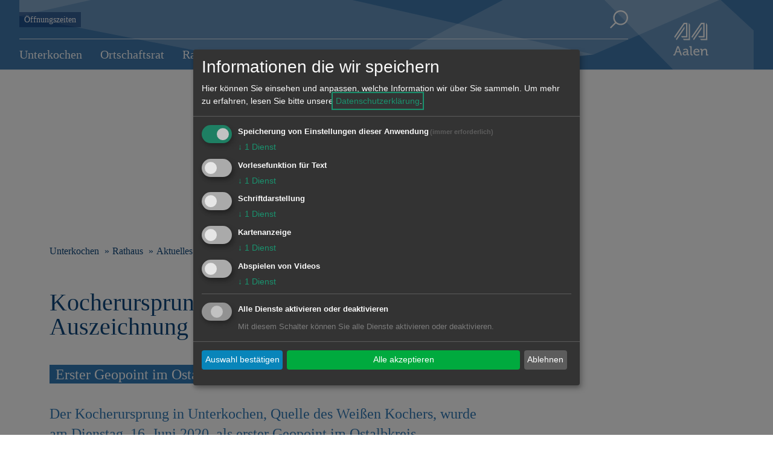

--- FILE ---
content_type: text/html; charset=utf-8
request_url: https://unterkochen.aalen.de/kocherursprung-erhaelt-unesco-geopoint-auszeichnung.154942.264.htm
body_size: 7864
content:
<!DOCTYPE html>
<html lang="de">
<head>
  <title>Kocherursprung erhält UNESCO-Geopoint-Auszeichnung - Unterkochen</title>
  <meta charset="utf-8">
  <meta name="viewport" content="width=device-width, initial-scale=1.0">
  <!-- External CSS -->
  <link rel="stylesheet" type="text/css" href="/mandanten/global/c/external.css">
  <!-- Font-Awesome -->
    <link href="/mandanten/global/c/font-awesome.min.css" rel="stylesheet">
  <!-- Custom CSS -->
  <link rel="stylesheet" type="text/css" href="/mandanten/aalen/c/style.css?v=1768213626">
  <!-- jQuery library (served from Google) -->
  <script src="/mandanten/global/js/jquery.min.js"></script>
  <!-- Lazyload -->
  <script src="/mandanten/global/js/picturefill.min.js" async></script>
  <script src="/mandanten/global/js/lazysizes.min.js" async></script>
  <link href="/fm/3/favicon.295320.png" rel="shortcut icon" type="image/vnd.microsoft.icon" />
  <meta name="author" content="Stadtverwaltung Aalen" />
  <meta name="copyright" content="Stadtverwaltung Aalen" />
  <meta name="description" content="Der Kocherursprung in Unterkochen, Quelle des Weißen Kochers, wurde am Dienstag, 16. Juni 2020, als erster Geopoint im Ostalbkreis ausgezeichnet. Ober..." />
  <script type="application/javascript" src="/mandanten/global/js/klaro/klaro_config.js"></script>
  <script data-config="klaroConfig" type="application/javascript" src="/mandanten/global/js/klaro/klaro.js">
  </script>
  <!-- CSS Hintergrundbild -->
  <style type="text/css">
  .mainimage {
    background-image: url('/fm/175/thumbnails/unterkochen_neu_schnitt_021025.jpg.717609.jpg');
  }
  @media only screen and (max-width: 1140px) {
    .mainimage{
      background-image: url('/fm/175/thumbnails/unterkochen_neu_schnitt_021025.jpg.717610.jpg');
    }
  }
  @media only screen and (max-width: 1024px) {
    .mainimage{
      background-image: url('/fm/175/thumbnails/unterkochen_neu_schnitt_021025.jpg.717611.jpg');
    }
  }  
  @media only screen and (max-width: 480px) {
    .mainimage{
      background-image: url('/fm/175/thumbnails/unterkochen_neu_schnitt_021025.jpg.717611.jpg');
    }
  }
</style>
  <!-- JS für Focus-Trap - TAB Nutzung bei Klaro -->
  <script src="/mandanten/global/js/tabbable@6.2.0_dist_index.umd.js"></script>
  <script src="/mandanten/global/js/focus-trap.umd.js"></script>
</head>
<body data-mandator-id="264">
<nav aria-label="Skip-Links" class="skiplink-nav">
    <a href="#mainnavi" class="sr-only sr-only-focusable hidden-xs hidden-sm">Direkt zur Navigation springen</a> 
    <a href="#maincontent" class="sr-only sr-only-focusable">Direkt zum Inhalt springen</a> 
</nav>
<!-- Hintergrundbild 238355 -->
<div class="mainimage-wrapper">
  <div class="mainimage" style="background-position: 50%  50%;"></div>
</div>
<!-- Ende Hintergrundbild --><header class="hidden-print">
<!-- Stickynavi -->
  <div class="container-fluid stickynav mainnavi">
    <div class="container nopadding">
      <a href="#"><img class="logo_small onlysticky" src="/mandanten/global/i/logo.svg" alt="Logo" /></a>
    </div>
  </div>
<!-- Ende Stickynavi -->
  <div class="header">
    <div class="container">
      <div class="row">
        <div class="mobile_block xxhidden-md hidden-lg">
          <a href="#" id="mobile_menu">
            <span class="mobile_menu_img">
              <img src="/mandanten/global/i/icon_menue.svg" class="menuebutton" alt="zum Hauptmenu" />
            </span>
            <div class="menulabel">Menu</div>
          </a>
          <a href="#searchform" class="popup-with-form-autocomplete" id="mobile_search">
            <span class="mobile_menu_img">
              <img src="/mandanten/global/i/icon_search.svg" title="Suche" alt="Suche" />
            </span>
            <div class="menulabel">Suche</div>
          </a>
        </div>
        <div class="col-lg-10 xxvisible-md-block visible-lg-block">
          <div class="header-quicklinks-search">
            <div class="visible-md visible-lg">
  <ul>
    <li>
      <a href="https://unterkochen.aalen.de/oeffnungszeiten.36896.264.htm">Öffnungszeiten</a>
    </li>
  </ul>            </div>
            <div class="search-button accessible-navi visible-lg">
              <div class="accessible-buttons">
              </div>
              <a href="#searchform" class="d-none d-xl-inline-block search-button popup-with-form-autocomplete">
                <img class="icon_search" src="/mandanten/global/i/icon_search.svg" title="Suche" alt="Suche" />
              </a>
            </div>
          </div>
<!-- Hauptnavigation -->
<div id="mainnavi" class="mainnavi">
  <nav class="navbar">
    <div class="">
      <ul class="nav navbar-nav">

  <li>
    <a href="https://unterkochen.aalen.de/unterkochen.496.264.htm">Unterkochen</a>
    <div class="megadropdown_wrapper" tabindex="-1">
      
<ul class="megadropdown firstrow nav navbar-nav">
  <li>
    <a href="https://unterkochen.aalen.de/einwohner.24683.264.htm">Einwohner</a>
      </li>

  <li>
    <a href="https://unterkochen.aalen.de/anreise-verkehr.1038.264.htm">Anreise & Verkehr</a>
      </li>

  <li>
    <a href="https://unterkochen.aalen.de/jahresrueckblicke.153686.264.htm">Jahresrückblicke</a>
      </li>

  <li>
    <a href="https://unterkochen.aalen.de/unterkochen.36894.264.htm">Unterkochen</a>
      </li>

  <li>
    <a href="https://unterkochen.aalen.de/wohnen-in-unterkochen.996.264.htm">Wohnen in Unterkochen</a>
    <ul>
  <li>
    <a href="https://unterkochen.aalen.de/potential-bauland.33671.264.htm">Potential Bauland</a>
  </li>
  <li>
    <a href="https://unterkochen.aalen.de/verfuegbare-bauplaetze.33668.264.htm">Verfügbare Bauplätze</a>
  </li>
</ul>
  </li>
</ul>

<ul class="megadropdown secondrow nav navbar-nav">
  <li>
    <a href="https://www.aalen.de/die-kocherburg.185009.25.htm" target="_blank">Kocherburg</a>
      </li>
</ul>
    </div>
  </li>

  <li>
    <a href="https://unterkochen.aalen.de/ortschaftsrat.497.264.htm">Ortschaftsrat</a>
    <div class="megadropdown_wrapper" tabindex="-1">
      
<ul class="megadropdown firstrow nav navbar-nav">
  <li>
    <a href="https://unterkochen.aalen.de/ortschaftsrat-unterkochen.1315.264.htm">Ortschaftsrat Unterkochen</a>
      </li>

  <li>
    <a href="https://unterkochen.aalen.de/mitglieder-fraktionen-und-sitzungen.1317.264.htm">Mitglieder, Fraktionen und Sitzungen</a>
      </li>

  <li>
    <a href="http://www.aalen.de/geschaeftsordnungen-der-ortschaftsraete.89287.25.htm" target="_blank">Geschäftsordnungen der Ortschaftsräte</a>
      </li>
</ul>
    </div>
  </li>

  <li>
    <a href="https://unterkochen.aalen.de/rathaus.498.264.htm">Rathaus</a>
    <div class="megadropdown_wrapper" tabindex="-1">
      
<ul class="megadropdown firstrow nav navbar-nav">
  <li>
    <a href="https://unterkochen.aalen.de/bezirksamt.36896.264.htm">Bezirksamt</a>
      </li>

  <li>
    <a href="https://unterkochen.aalen.de/dienstleistung-a-z.1002.264.htm">Dienstleistung A-Z</a>
      </li>

  <li>
    <a href="https://unterkochen.aalen.de/aktuelles.1003.264.htm">Aktuelles</a>
      </li>

  <li>
    <a href="https://unterkochen.aalen.de/mitteilungsblatt.15562.264.htm">Mitteilungsblatt</a>
      </li>

  <li>
    <a href="https://www.aalen.de/trauzimmer.240592.25.htm" target="_blank">Trauzimmer</a>
      </li>
</ul>
    </div>
  </li>

  <li>
    <a href="https://unterkochen.aalen.de/infrastruktur.499.264.htm">Infrastruktur</a>
    <div class="megadropdown_wrapper" tabindex="-1">
      
<ul class="megadropdown firstrow nav navbar-nav">
  <li>
    <a href="https://unterkochen.aalen.de/schulen.1007.264.htm">Schulen</a>
      </li>

  <li>
    <a href="https://unterkochen.aalen.de/betreuung-fuer-kinder.115727.264.htm">Betreuung für Kinder</a>
    <ul>
  <li>
    <a href="https://unterkochen.aalen.de/einrichtungen.1008.264.htm">Einrichtungen</a>
  </li>
  <li>
    <a href="https://portal.little-bird.de/Suche/Aalen" target="_blank">Little Bird</a>
  </li>
</ul>
  </li>

  <li>
    <a href="https://unterkochen.aalen.de/buecherei.122226.264.htm">Bücherei</a>
      </li>

  <li>
    <a href="https://unterkochen.aalen.de/spielplaetze.1010.264.htm">Spielplätze</a>
      </li>

  <li>
    <a href="https://unterkochen.aalen.de/kirche.1011.264.htm">Kirche</a>
    <ul>
  <li>
    <a href="https://unterkochen.aalen.de/kirchen.32734.264.htm">Kirchen</a>
  </li>
  <li>
    <a href="https://unterkochen.aalen.de/kirchengemeinden.32735.264.htm">Kirchengemeinden</a>
  </li>
</ul>
  </li>
</ul>

<ul class="megadropdown secondrow nav navbar-nav">
  <li>
    <a href="https://unterkochen.aalen.de/sportstaetten.1012.264.htm">Sportstätten</a>
      </li>

  <li>
    <a href="https://unterkochen.aalen.de/kneippanlage.36901.264.htm">Kneippanlage</a>
      </li>

  <li>
    <a href="https://unterkochen.aalen.de/bahnhaltestelle.2765.264.htm">Bahnhaltestelle</a>
      </li>

  <li>
    <a href="https://unterkochen.aalen.de/polizei.32635.264.htm">Polizei</a>
      </li>

  <li>
    <a href="https://unterkochen.aalen.de/freiwillige-feuerwehr-unterkochen.2685.264.htm">Freiwillige Feuerwehr Unterkochen</a>
      </li>
</ul>
    </div>
  </li>

  <li>
    <a href="https://unterkochen.aalen.de/vereine.500.264.htm">Vereine</a>
    <div class="megadropdown_wrapper" tabindex="-1">
      
<ul class="megadropdown firstrow nav navbar-nav">
  <li>
    <a href="https://unterkochen.aalen.de/vereinsliste.1023.264.htm">Vereinsliste</a>
      </li>

  <li>
    <a href="https://www.aalen.de/neueintrag-aenderung-ihres-vereinseintrags.34754.25.htm" target="_blank">Neueintrag / Änderung Ihres Vereinseintrags</a>
      </li>
</ul>
    </div>
  </li>

  <li>
    <a href="https://unterkochen.aalen.de/veranstaltungen.501.264.htm">Veranstaltungen</a>
    <div class="megadropdown_wrapper" tabindex="-1">
      
<ul class="megadropdown firstrow nav navbar-nav">
  <li>
    <a href="https://unterkochen.aalen.de/kalender.1024.264.htm">Kalender</a>
      </li>

  <li>
    <a href="https://unterkochen.aalen.de/veranstaltung-melden.1025.264.htm">Veranstaltung melden</a>
      </li>

  <li>
    <a href="https://unterkochen.aalen.de/festhalle-unterkochen.2156.264.htm">Festhalle Unterkochen</a>
      </li>

  <li>
    <a href="https://www.aalen.de/sportstaettenbelegung.231063.25.htm" target="_blank">Hallenbelegung</a>
      </li>
</ul>
    </div>
  </li>

  <li>
    <a href="https://unterkochen.aalen.de/wirtschaft.502.264.htm">Wirtschaft</a>
    <div class="megadropdown_wrapper" tabindex="-1">
      
<ul class="megadropdown firstrow nav navbar-nav">
  <li>
    <a href="https://unterkochen.aalen.de/firmendatenbank.34375.264.htm">Firmendatenbank</a>
      </li>
</ul>
    </div>
  </li>
      </ul>
    </div>
  </nav>
</div>
<!-- Ende Hauptnavigation -->        </div>
        <div class="col-lg-2 header-logo">
          <a href="https://www.aalen.de/startseite.1.25.htm" aria-label="Zur Startseite">
            <img class="logo" src="/mandanten/global/i/logo.svg" alt="Logo" />
          </a>
        </div>
      </div>
    </div>
  </div>
<div class="mobile-search-input">
  <form class="searchform navbar-form" method="GET" action="https://unterkochen.aalen.de/suche.35473.264.htm">
    <div class="input-group">      
      <input name="search" id="autocomplete-input-mobile" class="autocomplete ui-autocomplete-input" spellcheck="false" autocapitalize="off" autocomplete="off" type="text">
      <label id="search-label-mobile" for="autocomplete-input-mobile">Suchbegriff</label>
      <span class="input-group-btn search-button-wrapper">
        <button type="submit" class="search-button" value="Suche abschicken">
          <img class="icon_search" src="/mandanten/global/i/chevron_circle_right.svg" alt="" />
          <span class="sr-only">Suche abschicken</span>
        </button>
      </span>
    </div>
  </form>
</div>
</header>

<!-- Mobile Navigation (Smartmenu) -->
<div class="mobilemenuwrapper">
  <ul id="mainnavimobile" class="smartmenu sm sm-clean sm-vertical visible-xs-block visible-sm-block visible-md-block hidden-lg">

  <li>
    <a href="https://unterkochen.aalen.de/unterkochen.496.264.htm">Unterkochen</a>
    <ul>
  <li>
    <a href="https://unterkochen.aalen.de/einwohner.24683.264.htm">Einwohner</a>
      </li>
  <li>
    <a href="https://unterkochen.aalen.de/anreise-verkehr.1038.264.htm">Anreise & Verkehr</a>
      </li>
  <li>
    <a href="https://unterkochen.aalen.de/jahresrueckblicke.153686.264.htm">Jahresrückblicke</a>
      </li>
  <li>
    <a href="https://unterkochen.aalen.de/unterkochen.36894.264.htm">Unterkochen</a>
      </li>
  <li>
    <a href="https://unterkochen.aalen.de/wohnen-in-unterkochen.996.264.htm">Wohnen in Unterkochen</a>
    <ul>
  <li>
    <a href="https://unterkochen.aalen.de/potential-bauland.33671.264.htm">Potential Bauland</a>
      </li>
  <li>
    <a href="https://unterkochen.aalen.de/verfuegbare-bauplaetze.33668.264.htm">Verfügbare Bauplätze</a>
      </li>
</ul>
  </li>
  <li>
    <a href="https://www.aalen.de/die-kocherburg.185009.25.htm" target="_blank">Kocherburg</a>
      </li>
</ul>
  </li>

  <li>
    <a href="https://unterkochen.aalen.de/ortschaftsrat.497.264.htm">Ortschaftsrat</a>
    <ul>
  <li>
    <a href="https://unterkochen.aalen.de/ortschaftsrat-unterkochen.1315.264.htm">Ortschaftsrat Unterkochen</a>
      </li>
  <li>
    <a href="https://unterkochen.aalen.de/mitglieder-fraktionen-und-sitzungen.1317.264.htm">Mitglieder, Fraktionen und Sitzungen</a>
      </li>
  <li>
    <a href="http://www.aalen.de/geschaeftsordnungen-der-ortschaftsraete.89287.25.htm" target="_blank">Geschäftsordnungen der Ortschaftsräte</a>
      </li>
</ul>
  </li>

  <li>
    <a href="https://unterkochen.aalen.de/rathaus.498.264.htm">Rathaus</a>
    <ul>
  <li>
    <a href="https://unterkochen.aalen.de/bezirksamt.36896.264.htm">Bezirksamt</a>
      </li>
  <li>
    <a href="https://unterkochen.aalen.de/dienstleistung-a-z.1002.264.htm">Dienstleistung A-Z</a>
      </li>
  <li>
    <a href="https://unterkochen.aalen.de/aktuelles.1003.264.htm">Aktuelles</a>
      </li>
  <li>
    <a href="https://unterkochen.aalen.de/mitteilungsblatt.15562.264.htm">Mitteilungsblatt</a>
      </li>
  <li>
    <a href="https://www.aalen.de/trauzimmer.240592.25.htm" target="_blank">Trauzimmer</a>
      </li>
</ul>
  </li>

  <li>
    <a href="https://unterkochen.aalen.de/infrastruktur.499.264.htm">Infrastruktur</a>
    <ul>
  <li>
    <a href="https://unterkochen.aalen.de/schulen.1007.264.htm">Schulen</a>
      </li>
  <li>
    <a href="https://unterkochen.aalen.de/betreuung-fuer-kinder.115727.264.htm">Betreuung für Kinder</a>
    <ul>
  <li>
    <a href="https://unterkochen.aalen.de/einrichtungen.1008.264.htm">Einrichtungen</a>
      </li>
  <li>
    <a href="https://portal.little-bird.de/Suche/Aalen" target="_blank">Little Bird</a>
      </li>
</ul>
  </li>
  <li>
    <a href="https://unterkochen.aalen.de/buecherei.122226.264.htm">Bücherei</a>
      </li>
  <li>
    <a href="https://unterkochen.aalen.de/spielplaetze.1010.264.htm">Spielplätze</a>
      </li>
  <li>
    <a href="https://unterkochen.aalen.de/kirche.1011.264.htm">Kirche</a>
    <ul>
  <li>
    <a href="https://unterkochen.aalen.de/kirchen.32734.264.htm">Kirchen</a>
      </li>
  <li>
    <a href="https://unterkochen.aalen.de/kirchengemeinden.32735.264.htm">Kirchengemeinden</a>
      </li>
</ul>
  </li>
  <li>
    <a href="https://unterkochen.aalen.de/sportstaetten.1012.264.htm">Sportstätten</a>
      </li>
  <li>
    <a href="https://unterkochen.aalen.de/kneippanlage.36901.264.htm">Kneippanlage</a>
      </li>
  <li>
    <a href="https://unterkochen.aalen.de/bahnhaltestelle.2765.264.htm">Bahnhaltestelle</a>
      </li>
  <li>
    <a href="https://unterkochen.aalen.de/polizei.32635.264.htm">Polizei</a>
      </li>
  <li>
    <a href="https://unterkochen.aalen.de/freiwillige-feuerwehr-unterkochen.2685.264.htm">Freiwillige Feuerwehr Unterkochen</a>
      </li>
  <li>
    <a href="https://unterkochen.aalen.de/friedhof.2878.264.htm">Friedhof</a>
      </li>
  <li>
    <a href="https://www.aalen.de/notdienste.224778.htm" target="_blank">Notdienste</a>
      </li>
</ul>
  </li>

  <li>
    <a href="https://unterkochen.aalen.de/vereine.500.264.htm">Vereine</a>
    <ul>
  <li>
    <a href="https://unterkochen.aalen.de/vereinsliste.1023.264.htm">Vereinsliste</a>
      </li>
  <li>
    <a href="https://www.aalen.de/neueintrag-aenderung-ihres-vereinseintrags.34754.25.htm" target="_blank">Neueintrag / Änderung Ihres Vereinseintrags</a>
      </li>
</ul>
  </li>

  <li>
    <a href="https://unterkochen.aalen.de/veranstaltungen.501.264.htm">Veranstaltungen</a>
    <ul>
  <li>
    <a href="https://unterkochen.aalen.de/kalender.1024.264.htm">Kalender</a>
      </li>
  <li>
    <a href="https://unterkochen.aalen.de/veranstaltung-melden.1025.264.htm">Veranstaltung melden</a>
      </li>
  <li>
    <a href="https://unterkochen.aalen.de/festhalle-unterkochen.2156.264.htm">Festhalle Unterkochen</a>
      </li>
  <li>
    <a href="https://www.aalen.de/sportstaettenbelegung.231063.25.htm" target="_blank">Hallenbelegung</a>
      </li>
</ul>
  </li>

  <li>
    <a href="https://unterkochen.aalen.de/wirtschaft.502.264.htm">Wirtschaft</a>
    <ul>
  <li>
    <a href="https://unterkochen.aalen.de/firmendatenbank.34375.264.htm">Firmendatenbank</a>
      </li>
</ul>
  </li>
  </ul>
  <div id="servicenavimobile" class="visible-xs-block visible-sm-block visible-md-block hidden-lg">
  <ul>
    <li>
      <a href="https://unterkochen.aalen.de/oeffnungszeiten.36896.264.htm">Öffnungszeiten</a>
    </li>
  </ul>  </div>
</div>
<!-- Ende Mobile Navigation (Smartmenu) -->
<div id="searchform" class="container searchlayer mfp-hide">
    <div class="row">
                <div class="close-button" tabindex="0" role="region">
                    <svg width="26px" height="26px" viewBox="0 0 20 20" version="1.1" xmlns="http://www.w3.org/2000/svg"
                         xml:space="preserve"
                         style="fill-rule:evenodd;clip-rule:evenodd;stroke-linejoin:round;stroke-miterlimit:2;">
                            <path id="Rectangle-Copy-3"
                                  d="M16.971,0L19.799,2.828L12.727,9.899L19.799,16.971L16.971,19.799L9.899,12.727L2.828,19.799L0,16.971L7.071,9.899L0,2.828L2.828,0L9.899,7.071L16.971,0Z"
                                  style="fill:#ffffff;"/>
                    </svg>
                    <span class="sr-only">Suche schließen</span>
                </div>
        <div class="col-xs-12 col-md-6">
            <form id="autocompleteform" action="https://unterkochen.aalen.de/suche.35473.264.htm" role="search" method="GET" class="searchform navbar-form">

                <div id="searchfield-wrapper" class="input-group">
                    <div class="form-floating w-100">
                        <input type="text" class="autocomplete form-control searchinput" id="autocomplete-input"
                               placeholder="Suchbegriff eingeben" name="search" autocomplete="off">
                        <label id="autocomplete-label" for="autocomplete">Suchbegriff</label>
                    </div>
                    <span class="input-group-btn search-button-wrapper">
                            <button class="search-button">
                                <img class="icon_search" src="/mandanten/global/i/icon_search.svg" alt="">
                                <span class="sr-only">Seiten-Suche abschicken</span>
                            </button>
                        </span>
                </div>
            </form>
<div id="most-frequent-search-terms">
  <div class="headline">Häufigste Suchbegriffe</div>
    <div class="search-terms">
      <a href="https://unterkochen.aalen.de/suche.35473.264.htm?search=Webcam">Webcam</a>
      <a href="https://unterkochen.aalen.de/suche.35473.264.htm?search=stellenangebote">Stellenangebote</a>
      <a href="https://unterkochen.aalen.de/suche.35473.264.htm?search=reisepass">Reisepass</a>
      <a href="https://unterkochen.aalen.de/suche.35473.264.htm?search=bürgeramt">Bürgeramt</a>
      <a href="https://unterkochen.aalen.de/suche.35473.264.htm?search=personalausweis">Personalausweis</a>
      <a href="https://unterkochen.aalen.de/suche.35473.264.htm?search=Standesamt">Standesamt</a>
      <a href="https://unterkochen.aalen.de/suche.35473.264.htm?search=Zustimmungserklärung">Zustimmungserklärung</a>
      <a href="https://unterkochen.aalen.de/suche.35473.264.htm?search=geburtsurkunde">Geburtsurkunde</a>
      <a href="https://unterkochen.aalen.de/suche.35473.264.htm?search=baustellenplan">Baustellenplan</a>
      <a href="https://unterkochen.aalen.de/suche.35473.264.htm?search=ausschreibungen">Ausschreibungen</a>
  </div>
</div>
        </div>

        <div class="col-xs-12 col-md-6">
            <div id="autocomplete-container" class="container searchlayer-entries">
                <div class="row">
                    <div id="autocomplete-hits" class="autocomplete-list col-xs-12 "
                         tabindex="0">
                      <div id="autocomplete-suggest-terms">
                        <ul>
                        </ul>
                      </div>
                    </div>
                    <div id="autocomplete-details" class="autocomplete-details col-sm-12 bg-light hidden-sm mt-5" style="position: absolute; z-index: -1; top: 100px;"></div>
                </div>
            </div>
        </div>
    </div>
</div><div class="darken_content"></div>
<div class="content_wrapper">
  <div id="maincontent" class="container maincontent">
<div class="mobile-right-col hidden-lg">
  <div class="show-right-col visible-xs visible-sm visible-md">
    <div class="show-right-col-btn">
      <img class="icon-info" src="/mandanten/global/i/icon_info.svg" alt="Info-Icon" />
    </div>
  </div>
  <div class="mobile-right-col-content">mobile rechte Spalte</div>
</div>
    <div class="row">
      <main class="col-lg-8 content-col">
<div id="readspeaker_button1" class="rs_skip rsbtn rs_preserve" style="z-index:4; display: none;">
  <a rel="nofollow" class="rsbtn_play" accesskey="L" title="Um den Text anzuh&ouml;ren, verwenden Sie bitte ReadSpeaker" href="//app-eu.readspeaker.com/cgi-bin/rsent?customerid=7296&lang=de_de&amp;voice=de_hans&readclass=readtext&url=http://www.aalen.de/.154942.htm">
    <span class="rsbtn_left rsimg rspart"><span class="rsbtn_text"><span>Vorlesen</span></span></span>
    <span class="rsbtn_right rsimg rsplay rspart"></span>
  </a>
</div>

<div class="service-icons readspeaker-icon rs_skip hidden-print">
  <a href="#" title="Vorlesen" style="margin:0;">
    <img class="svgreplace" src="/mandanten/global/i/icon_read.svg" alt="Artikel vorlesen" />
  </a>
</div>

<nav aria-label="breadcrumb">
  <ul class="breadcrumb rs_skip">
    <li><a href="https://unterkochen.aalen.de/unterkochen.272.264.htm">Unterkochen</a></li>
    <li><a href="https://unterkochen.aalen.de/rathaus.498.264.htm">Rathaus</a></li>
    <li class="active" >Aktuelles</li>
  </ul>
</nav>
        <div class="readtext">
          <h1>Kocherursprung erhält UNESCO-Geopoint-Auszeichnung</h1>          <div class="subline_wrapper"><span class="label">Erster Geopoint im Ostalbkreis offiziell vorgestellt.</span></div>          <p class="lead">Der Kocherursprung in Unterkochen, Quelle des Weißen Kochers, wurde am Dienstag, 16. Juni 2020, als erster Geopoint im Ostalbkreis ausgezeichnet. Oberbürgermeister Thilo Rentschler stellte gemeinsam mit Landrat und stellvertretendem Geopark-Vorsitzendem Klaus Pavel, Ortsvorsteherin Heidemarie Matzik und dem Geopark-Geschäftsführer Dr. Siegfried Roth offiziell die neuen Informationstafeln am Kocherursprung vor.<br />
</p>          <div class="break">
              <p>Als einen Tag der Freude bezeichnete OB Rentschler die Auszeichnungsfeier und lobte das &bdquo;wunderbare Fleckchen Erde&quot; an dem es sich lohne, den Urlaub zu verbringen. &bdquo;Wir machen kr&auml;ftig Werbung daf&uuml;r&quot;, betonte er die Vorz&uuml;ge der heimatlichen und &bdquo;ganz nahen&quot; Ausflugsziele in der Region, insbesondere da man aktuell nicht ins Ausland fahren k&ouml;nne.</p>

<p>Auch Landrat Klaus Pavel schw&auml;rmte von der wunderbaren Landschaft und der einmaligen geologischen Formation der Schw&auml;bischen Alb.</p>

<p>Inzwischen seien die zehn Alb-Landkreise im Global Geopark Schw&auml;bische Alb organisiert, mit einer eigenen Gesch&auml;ftsstelle in Schelkingen.</p>

<p>Wichtige Themen sind zum einen die Vermittlung des einzigartigen erdgeschichtlichen Erbes der Alblandschaft, aber auch die F&ouml;rderung des Tourismus. Und zunehmend sei festzustellen, dass die Alb zur internationalen Tourismus-Destination werde, so der Landrat. Deshalb informieren die Geopoint-Tafeln zweisprachig Englisch &ndash; Deutsch &uuml;ber die Besonderheit des jeweiligen Ortes.</p>

<p>In Aalen sei bereits am Besucherbergwerk &sbquo;&quot;Tiefer Stollen&quot; eine Geopark-Infostelle eingerichtet, erinnert Landrat Pavel und k&uuml;ndigt noch weitere Info-Points im gesamten Ostalbkreis an. Noch in diesem Jahr soll ein weiterer Geopoint im Wental eingerichtet werden.</p>

<p>&nbsp;</p>

<p>&bdquo;Wir sind stolz auf die Kocherquelle und diesen einzigartig sch&ouml;nen Platz und freuen uns darauf Besucher aus der ganzen Welt begr&uuml;&szlig;en zu d&uuml;rfen&quot;, sagte die Unterkochener Ortsvorsteherin Heidemarie Matzik. Sie bedankte sich bei Ulrich Sauerborn von der Geologengruppe, auf dessen Anregung die Auszeichnung zustande kam.</p>

<p>Dr. Siegfried Roth, Geopark-Gesch&auml;ftsf&uuml;hrer, dankte Landrat und Oberb&uuml;rgermeister f&uuml;r die Unterst&uuml;tzung der Arbeit des Geoparks und &uuml;berreichte an Oberb&uuml;rgermeister und Ortsvorsteherin je eine Auszeichnungsurkunde. Insgesamt soll es einmal im gesamten Geopark-Gebiet 100 Geopoints geben, in jedem der Mitglieds-Landkreise mindestens zehn. &bdquo;Wir sind stolz auf diese einzigartigen Biotope der Schw&auml;bischen Alb und dass diese hochwertige Orte besonders ausgezeichnet werden k&ouml;nnen.&quot;</p>

<p>Der Kocherursprung sei ein Aush&auml;ngeschild f&uuml;r die Geologie und Erdgeschichte der Schw&auml;bischen Alb, erl&auml;utert Roth. Das tief eingeschnittene Flusstal sei ein landschaftliches Kleinod und ein sch&uuml;tzenswertes Geotop mit einem au&szlig;ergew&ouml;hnlichem Mikroklima und seltenen Tier- und Pflanzenarten.</p>

<p>Und es liege eine weitere Bewerbung f&uuml;r eine Geopoint-Infostelle vor, verriet Roth beim Pressetermin. Das explorhino Science Center hat sich ebenfalls um die Auszeichnung beworben.</p>

<p>&nbsp;</p>

<p>Geopoints sind wichtig f&uuml;r Besucher</p>

<p>&nbsp;</p>

<p>Geopoints sind wichtige Komponenten im Besucherlenkungskonzept des Geoparks und f&uuml;hren zu geologischen Geheimtipps. Sie kennzeichnen Orte, an denen die Erdgeschichte lebendig wird. Der Kocherursprung in Unterkochen ist der 30. Geopoint im gesamten Geoparkgel&auml;nde, das sich &uuml;ber 6.200 Quadratkilometer &uuml;ber die gesamte Schw&auml;bische Alb erstreckt. Wegen der Besonderheit der Karstlandschaft wurde das Gebiet 2015 mit dem UNESCO Qualit&auml;tssiegel ausgezeichnet und in die Liste der bedeutendsten Naturlandschaften der Welt aufgenommen. In Deutschland gibt es noch weitere f&uuml;nf Global Geoparks, weltweit sind es 147.</p>

<p>&nbsp;</p>

<p>INFO</p>

<p><a href="http://www.geopark-alb.de/">www.geopark-alb.de</a></p>

<p>Geopark-Infostellen gibt es am Tiefen Stollen und im Urweltmuseum in Aalen.</p>
          </div>
          
<div class="break" id="element_154946">
                                

</div>

<div class="break" id="element_154945">
                                

</div>
                    &copy; Stadt Aalen, 08.07.2020                                      </div>
      </main>
      <aside class="col-lg-3 pull-right visible-lg right-col">
                                  
      </aside>
    </div>
  </div>
</div>
<footer class="hidden-print">
  <div class="container withbg">
    <div class="row">
<div class="col-lg-3 col-md-6">
  <h2>Unsere Anschrift</h2>
  <div class="vcard">
    <div class="org">Bezirksamt Unterkochen</div>    <div class="adr">
      <div class="street-address">Rathausplatz 9 </div>      <span class="postal-code">73432</span>       <span class="locality">Aalen-Unterkochen</span>    </div>
    <span class="icon icon-fon"></span><span class="tel">07361 9880-0</span>    <br><a href="mailto:rathaus.unterkochen@aalen.de"><span class="icon icon-mail2"></span>rathaus.unterkochen@aalen.de</a>  </div>
</div>

<div class="col-lg-3 col-md-6"><h2 class="openit">Öffnungszeiten Bezirksamt Unterkochen<span class="openit-button visible-xs-inline-block visible-sm-inline-block"><img src="/mandanten/global/i/chevron_circle_right.svg" alt="Pfeil zum Öffnen"/></span></h2><div class="openit-container">Montag 8.30 bis 11.45 Uhr und 14 bis 16 Uhr <br />
Dienstag 8.30 bis 11.45 Uhr <br />
Mittwoch 8.30 bis 11.45 Uhr <br />
Donnerstag 8.30 bis 11.45 Uhr und 15 bis 18 Uhr <br />
Freitag 8.30 bis 12 Uhr</div></div><div class="col-lg-3 col-md-6">
  <h2 class="openit">Subwebs<span class="openit-button visible-xs-inline-block visible-sm-inline-block"><img src="/mandanten/global/i/chevron_circle_right.svg" alt="Pfeil zum Öffnen"/></span></h2>  <div class="openit-container"><p><a href="http://dewangen.aalen.de/ortschaft-dewangen.268.htm" target="_blank">Dewangen</a><br />
<a href="http://ebnat.aalen.de/ortschaft-ebnat.269.htm" target="_blank">Ebnat</a><br />
<a href="http://fachsenfeld.aalen.de/ortschaft-fachsenfeld.270.htm" target="_blank">Fachsenfeld</a><br />
<a href="http://hofen.aalen.de/ortschaft-hofen.271.htm" target="_blank">Hofen</a><br />
<a href="https://unterrombach-hofherrnweiler.aalen.de/ortschaft-unterrombach-hofherrnweiler.273.htm" target="_blank">Unterrombach - Hofherrnweiler</a><br />
<a href="http://wasseralfingen.aalen.de/ortschaft-wasseralfingen.275.htm" target="_blank">Wasseralfingen</a><br />
<a href="http://waldhausen.aalen.de/ortschaft-waldhausen.274.htm" target="_blank">Waldhausen</a><br />
<br />
<a href="http://stadtbibliothek-aalen.de/stadtbibliothek.276.htm" target="_blank">Stadtbibliothek Aalen</a><br />
<a href="http://aalen-kultur.de/startseite.168405.htm" target="" title="">Aalen Kultur</a><br />
<a href="https://www.aalen-tourismus.de/kultur-tourismus.259.htm" target="" title="">Aalen Tourismus</a><br />
<a href="http://limesmuseum.de/limesmuseum.52501.52497.htm" target="_blank">Limesmuseum</a><br />
<a href="http://www.bergwerk-aalen.de/tiefer-stollen.249.htm" target="_blank">Tiefer Stollen</a><br />
<a href="http://www.feuerwehr-aalen.de/feuerwehr.256.htm" target="_blank">Feuerwehr</a></p>
</div></div>
    </div>
  </div>
  <div class="container-fluid">
  </div>
  <div class="container-fluid">
<div class="container">
  <div class="row">
    <div class="col-xs-4 col-md-2">&copy; Stadt Aalen 2026</div>
<ul>

<li><a href="https://www.aalen.de/impressum.607.25.htm">Impressum</a></li>

<li><a href="https://www.aalen.de/datenschutzerklaerung.116017.25.htm">Datenschutzerklärung</a></li>

<li><a href="https://www.aalen.de/erklaerung-zur-barrierefreiheit.158179.25.htm">Barrierefreiheit</a></li>
<li><a onclick="return klaro.show();" style="cursor: pointer;">Cookie-Einstellungen</a></li>
</ul>
  </div>
</div>  </div>
</footer>
  <script src="/mandanten/global/js/external.js?v=2026-01-21"></script>
  <script src="/mandanten/global/js/focus-visible.js"></script>
  <script src="/assets/global/js/lib/events_nojquery.js?v=2026-01-21"></script>
  <script type="text/javascript">
  <!--
  window.rsConf = {general: {usePost: true}};
  //-->
  </script>
  <!-- custom.js -->
  <script src="/mandanten/global/js/custom.js?v=1768214360"></script>
    <script type="text/plain" data-type="application/javascript" data-name="googleMap">
    var klaro_googlemap = true;
  </script>
<!-- Matomo -->
<script type="text/javascript">
  var _paq = window._paq || [];
  /* tracker methods like "setCustomDimension" should be called before "trackPageView" */
  _paq.push(["disableCookies"]);
  _paq.push(['trackPageView']);
  _paq.push(['enableLinkTracking']);
  (function() {
    var u="//www.aalen.de/matomo/";
    _paq.push(['setTrackerUrl', u+'matomo.php']);
    _paq.push(['setSiteId', '10']);
    var d=document, g=d.createElement('script'), s=d.getElementsByTagName('script')[0];
    g.type='text/javascript'; g.async=true; g.defer=true; g.src=u+'matomo.js'; s.parentNode.insertBefore(g,s);
  })();
</script>
<!-- End Matomo Code -->
</body>
</html>